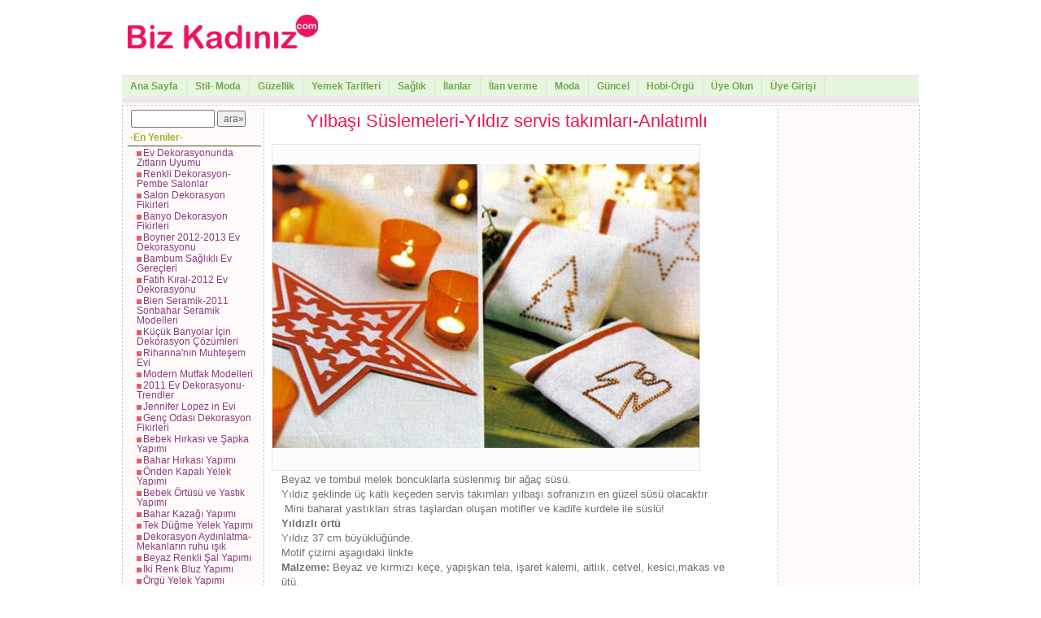

--- FILE ---
content_type: text/html
request_url: http://www.bizkadiniz.com/orta/orgu-haber-orta_id-143-yilbasi-suslemeleri-yildiz-servis-takimlari-anlatimli.htm
body_size: 6995
content:
<!DOCTYPE html PUBLIC "-//W3C//DTD XHTML 1.0 Transitional//EN" "http://www.w3.org/TR/xhtml1/DTD/xhtml1-transitional.dtd">
<html xmlns="http://www.w3.org/1999/xhtml" xml:lang="TR" lang="TR">
<head>
<meta http-equiv="X-UA-Compatible" content="IE=EmulateIE7 " />
<meta name="google-site-verification" content="wX3cga_DRTMFZIKJpjKBrN6vcf5S_2yumOcVeAkDM8c" />

<title>Yılbaşı Süslemeleri-Yıldız servis takımları-Anlatımlı</title>
<meta name="description" content="Yılbaşı Süslemeleri-Yıldız servis takımları-Anlatımlı" />
<meta name="keywords" content="Örgü modelleri, Örgü kazak modelleri, Hobi, Örgü, Nakış, Dantel, Takı" />
<meta http-equiv="Content-Type" content="text/html; charset=UTF-8" />
<meta http-equiv="content-language" content="TR"/>
<link rel="alternate" type="application/rss+xml" title="Bizkadiniz.com Başlık RSS Feed" href="http://www.bizkadiniz.com/rss.php" />
<link rel="alternate" type="application/rss+xml" title="Bizkadiniz.com Güncel- Sinema-Vizyona Girecek Filmler-Müzik-Tiyatro RSS Feed" href="http://www.bizkadiniz.com/orta/guncelrss.php" />
<link rel="alternate" type="application/rss+xml" title="Bizkadiniz.com Hobi-Örgü-Takı- Dantel RSS Feed" href="http://www.bizkadiniz.com/orta/hobirss.php" />
<link rel="alternate" type="application/rss+xml" title="Bizkadiniz.com Güzellik RSS Feed" href="http://www.bizkadiniz.com/guzellik/guzellikrss.php" />
<link rel="alternate" type="application/rss+xml" title="Bizkadiniz.com Anayeme-Et yemekleri-Tavuk yemekleri RSS Feed" href="http://www.bizkadiniz.com/anayemek/anayemekrss.php" />
<link rel="alternate" type="application/rss+xml" title="Bizkadiniz.com Zeytinyağlı Sebze Yemekleri RSS Feed" href="http://www.bizkadiniz.com/anayemek/zeytinyaglirss.php" />
<link rel="alternate" type="application/rss+xml" title="Bizkadiniz.com Çorba Tarifleri Yemekleri RSS Feed" href="http://www.bizkadiniz.com/anayemek/corbarss.php" />
<link rel="alternate" type="application/rss+xml" title="Bizkadiniz.com Tatlı-Kek-Kurabiye-Pasta Tarifleri  RSS Feed" href="http://www.bizkadiniz.com/anayemek/tatlirss.php" />
<link rel="alternate" type="application/rss+xml" title="Bizkadiniz.com Salata -Salata Tarifleri RSS Feed" href="http://www.bizkadiniz.com/anayemek/salatarss.php" />
<link rel="alternate" type="application/rss+xml" title="Bizkadiniz.com Börek-Makrana- Pilav Tarifleri RSS Feed" href="http://www.bizkadiniz.com/anayemek/pilavrss.php" />
<link rel="alternate" type="application/rss+xml" title="Bizkadiniz.com Sağlık-Diş Sağlığı-Ruh Sağlığı RSS Feed" href="http://www.bizkadiniz.com/saglik/saglikrss.php" />
<link rel="alternate" type="application/rss+xml" title="Bizkadiniz.com Köşe Yazıları-Yazar Yazıları RSS Feed" href="http://www.bizkadiniz.com/yazar/yazirss.php" />
<link rel="alternate" type="application/rss+xml" title="Bizkadiniz.com Moda- Trendler RSS Feed" href="http://www.bizkadiniz.com/moda/modarss.php" />
<meta name="revisit-after" content="1 Days" /> 
<meta name="robots" content="index, follow" />
<meta name="googlebot" content="index, follow" />
<meta name="classification" content="Online Publising" /> 
<meta name="copyright" content="2008-2010 Bizkadiniz.com" /> 
<meta name="rating" content="All" />
<link rel="stylesheet" type="text/css" href="/style.css" media="screen" />
</head>
<body>
<div id="anagovde">
<div class="header"> <table style="margin-top:0px; width="980"><tbody><tr>
 <td width="241" height="90">
<a href="http://www.bizkadiniz.com"><img src="../img/bizkadiniz.gif" alt ="" /></a> </td>
<td width=728 height=90><script type="text/javascript"><!--
google_ad_client = "pub-1804838455296279";
/* 728x90, oluşturulma 27.08.2010 */
google_ad_slot = "6486820115";
google_ad_width = 728;
google_ad_height = 90;
//-->
</script>
<script type="text/javascript"
src="http://pagead2.googlesyndication.com/pagead/show_ads.js">
</script></td>
 </tr></tbody></table>
</div>
<div id="menu_bar">
<div id="navcontainer">
<ul>
<li><a href="http://www.bizkadiniz.com">Ana Sayfa</a></li>
<li><a href="/modacim/modacim.php">Stil- Moda</a></li>
<li><a href="/guzellik/guzellik.php">Güzellik</a></li>
<li><a href="/anayemek/anayemek.php">Yemek Tarifleri</a></li>
<li><a href="/saglik/saglik.php">Sağlık</a></li>
<li><a href=" /ilan/ilan.php">İlanlar</a></li>
<li><a href=" /ilan/new_ilan.php">İlan verme</a></li>
<li><a href="/moda/moda.php">Moda</a></li>
<li><a href="/orta/guncel-haberler.php">Güncel</a></li>
<li><a href="/orta/orgu-modelleri.php">Hobi-Örgü</a></li>
<li><a href="/new_user.php">Üye Olun</a></li>
<li><a href="/user_entry.php">Üye Girişi</a></li>
</ul></div>
</div>
<div id="content" >
<div id="left_side">
<ul><li><form method="get" action="http://www.google.com/search">
<input type="text" name="q" size="5" value="" maxlength="255" style="width:95px;" />
<input type="submit" name="btnG" value="ara»" style="width:35px" />
<input type="hidden" name="domains" value="www.bizkadiniz.com" />
<input type="hidden" name="sitesearch" value="www.bizkadiniz.com" />
</form></center></p>
</li></ul><h3>-En Yeniler-</h3>
<p><img src="arr_sag.gif?"><a href="/orta/orgu-haber-orta_id-221-ev-dekorasyonunda-zitlarin-uyumu.htm">Ev Dekorasyonunda Zıtların Uyumu</a></p>
<p><img src="arr_sag.gif?"><a href="/orta/orgu-haber-orta_id-220-renkli-dekorasyon-pembe-salonlar.htm">Renkli Dekorasyon-Pembe Salonlar</a></p>
<p><img src="arr_sag.gif?"><a href="/orta/orgu-haber-orta_id-219-salon-dekorasyon-fikirleri.htm">Salon Dekorasyon Fikirleri</a></p>
<p><img src="arr_sag.gif?"><a href="/orta/orgu-haber-orta_id-218-banyo-dekorasyon-fikirleri.htm">Banyo Dekorasyon Fikirleri</a></p>
<p><img src="arr_sag.gif?"><a href="/orta/orgu-haber-orta_id-217-boyner-2012-2013-ev-dekorasyonu.htm">Boyner 2012-2013 Ev Dekorasyonu</a></p>
<p><img src="arr_sag.gif?"><a href="/orta/orgu-haber-orta_id-216-bambum-saglikli-ev-gerecleri.htm">Bambum Sağlıklı Ev Gereçleri</a></p>
<p><img src="arr_sag.gif?"><a href="/orta/orgu-haber-orta_id-215-fatih-kiral-2012-ev-dekorasyonu-.htm">Fatih Kıral-2012 Ev Dekorasyonu </a></p>
<p><img src="arr_sag.gif?"><a href="/orta/orgu-haber-orta_id-214-bien-seramik-2011-sonbahar-seramik-modelleri.htm">Bien Seramik-2011 Sonbahar Seramik Modelleri</a></p>
<p><img src="arr_sag.gif?"><a href="/orta/orgu-haber-orta_id-213-kucuk-banyolar-icin-dekorasyon-cozumleri.htm">Küçük Banyolar İçin Dekorasyon Çözümleri</a></p>
<p><img src="arr_sag.gif?"><a href="/orta/orgu-haber-orta_id-212-rihanna'nin-muhtesem-evi.htm">Rihanna'nın Muhteşem Evi</a></p>
<p><img src="arr_sag.gif?"><a href="/orta/orgu-haber-orta_id-211-modern-mutfak-modelleri.htm">Modern Mutfak Modelleri</a></p>
<p><img src="arr_sag.gif?"><a href="/orta/orgu-haber-orta_id-210-2011-ev-dekorasyonu-trendler.htm">2011 Ev Dekorasyonu-Trendler</a></p>
<p><img src="arr_sag.gif?"><a href="/orta/orgu-haber-orta_id-207-jennifer-lopez-in-evi.htm">Jennifer Lopez in Evi</a></p>
<p><img src="arr_sag.gif?"><a href="/orta/orgu-haber-orta_id-206-genc-odasi-dekorasyon-fikirleri.htm">Genç Odası Dekorasyon Fikirleri</a></p>
<p><img src="arr_sag.gif?"><a href="/orta/orgu-haber-orta_id-205-bebek-hirkasi-ve-sapka-yapimi.htm">Bebek Hırkası ve Şapka Yapımı</a></p>
<p><img src="arr_sag.gif?"><a href="/orta/orgu-haber-orta_id-204-bahar-hirkasi-yapimi.htm">Bahar Hırkası Yapımı</a></p>
<p><img src="arr_sag.gif?"><a href="/orta/orgu-haber-orta_id-203-onden-kapali-yelek-yapimi.htm">Önden Kapalı Yelek Yapımı</a></p>
<p><img src="arr_sag.gif?"><a href="/orta/orgu-haber-orta_id-202-bebek-ortusu-ve-yastik-yapimi.htm">Bebek Örtüsü ve Yastık Yapımı</a></p>
<p><img src="arr_sag.gif?"><a href="/orta/orgu-haber-orta_id-201-bahar-kazagi-yapimi.htm">Bahar Kazağı Yapımı</a></p>
<p><img src="arr_sag.gif?"><a href="/orta/orgu-haber-orta_id-200-tek-dugme-yelek-yapimi.htm">Tek Düğme Yelek Yapımı</a></p>
<p><img src="arr_sag.gif?"><a href="/orta/orgu-haber-orta_id-199-dekorasyon-aydinlatma-mekanlarin-ruhu-isik.htm">Dekorasyon Aydınlatma-Mekanların ruhu ışık</a></p>
<p><img src="arr_sag.gif?"><a href="/orta/orgu-haber-orta_id-198-beyaz-renkli-sal-yapimi.htm">Beyaz Renkli Şal Yapımı</a></p>
<p><img src="arr_sag.gif?"><a href="/orta/orgu-haber-orta_id-197-iki-renk-bluz-yapimi.htm">İki Renk Bluz Yapımı</a></p>
<p><img src="arr_sag.gif?"><a href="/orta/orgu-haber-orta_id-196-orgu-yelek-yapimi.htm">Örgü Yelek Yapımı</a></p>
<p><img src="arr_sag.gif?"><a href="/orta/orgu-haber-orta_id-195-salon-dekorasyonu-mavi-huzur.htm">Salon Dekorasyonu-Mavi Huzur</a></p>
<p><img src="arr_sag.gif?"><a href="/orta/orgu-haber-orta_id-194-beyaz-panco-yapimi.htm">Beyaz Panço Yapımı</a></p>
<p><img src="arr_sag.gif?"><a href="/orta/orgu-haber-orta_id-193-genc-odasi-dekorasyonu.htm">Genç Odası Dekorasyonu</a></p>
<p><img src="arr_sag.gif?"><a href="/orta/orgu-haber-orta_id-192-2011-modasi-siyah-uzun-hirka.htm">2011 Modası-Siyah Uzun Hırka</a></p>
<p><img src="arr_sag.gif?"><a href="/orta/orgu-haber-orta_id-191-salkim-kolye-yapimi.htm">Salkım Kolye Yapımı</a></p>
<p><img src="arr_sag.gif?"><a href="/orta/orgu-haber-orta_id-190-mutfak-dekorasyonu-ahsabin-sicakligi.htm">Mutfak Dekorasyonu-Ahşabın Sıcaklığı</a></p>
<p><img src="arr_sag.gif?"><a href="/orta/orgu-haber-orta_id-189-el-isi-hirka-el-cantasi-yapimi.htm">El İşi Hırka-El çantası Yapımı</a></p>
<p><img src="arr_sag.gif?"><a href="/orta/orgu-haber-orta_id-188-duzenli-dolaplar-dolap-secimi.htm">Düzenli Dolaplar-Dolap Seçimi</a></p>
<p><img src="arr_sag.gif?"><a href="/orta/orgu-haber-orta_id-187-2011-modasi-panco-yapimi.htm">2011 Modası-Panço Yapımı</a></p>
<p><img src="arr_sag.gif?"><a href="/orta/orgu-haber-orta_id-186-2011-triko-modasi-bej-kazak-yapimi.htm">2011 Triko Modası-Bej Kazak Yapımı</a></p>
<p><img src="arr_sag.gif?"><a href="/orta/orgu-haber-orta_id-185-mutfaklarda-kullanim-rahatligi.htm">Mutfaklarda kullanım rahatlığı</a></p>
<p><img src="arr_sag.gif?"><a href="/orta/orgu-haber-orta_id-184-derya-baykal-puskullu-canta.htm">Derya Baykal-Püsküllü Çanta</a></p>
<p><img src="arr_sag.gif?"><a href="/orta/orgu-haber-orta_id-183-modern-dekorasyon-sikligi.htm">Modern dekorasyon şıklığı</a></p>
<p><img src="arr_sag.gif?"><a href="/orta/orgu-haber-orta_id-182-brillant-perde-modelleri-evlilik-dunyasi-fuari.htm">Brillant Perde Modelleri-Evlilik Dünyası Fuarı</a></p>
<p><img src="arr_sag.gif?"><a href="/orta/orgu-haber-orta_id-181-dekorasyon-salonumu-nasil-dosemeliyim.htm">Dekorasyon-Salonumu Nasıl Döşemeliyim</a></p>
<p><img src="arr_sag.gif?"><a href="/orta/orgu-haber-orta_id-180-el-isi-mavi-gullu-kutu.htm">El İşi-Mavi Güllü Kutu</a></p>
<p>&nbsp;&nbsp;
&nbsp;&nbsp;</p>
<p><h3>Güzellik</h3></p>
<p><a href="/guzellik/guzellik_haber-guzellik_id-246-ebru-salli-dan-botox-etkili-yag-bal-maskesi.htm">*Ebru Şallı dan-Botox etkili yağ bal maskesi</a><p>
<p><a href="/guzellik/guzellik_haber-guzellik_id-245-genclesmede-elma-mucizesi.htm">*Gençleşmede elma mucizesi</a><p>
<p><a href="/guzellik/guzellik_haber-guzellik_id-244-yorgun-sis-gozler-icin-hizli-cozumler.htm">*Yorgun şiş gözler için hızlı çözümler</a><p>
<p><a href="/guzellik/guzellik_haber-guzellik_id-243-genc-gorunum-icin-dogal-kas-kaldirma.htm">*Genç görünüm için doğal kaş kaldırma</a><p>
<p><a href="/guzellik/guzellik_haber-guzellik_id-242-genc-eller-icin-ev-yapimi-maskeler.htm">*Genç eller için ev yapımı maskeler</a><p>
<p><a href="/guzellik/guzellik_haber-guzellik_id-241-yagli-ciltler-icin-pratik-bir-oneri.htm">*Yağlı ciltler için pratik bir öneri</a><p>
<p><a href="/guzellik/guzellik_haber-guzellik_id-240-bacaklardaki-selulitlerden-kurtulmak-icin.htm">*Bacaklardaki Selülitlerden Kurtulmak İçin</a><p>
<p>&nbsp;&nbsp;</p><iframe src="http://www.facebook.com/plugins/likebox.php?href=http%3A%2F%2Fwww.facebook.com%2Fpages%2FBizkadiniz%2F144506855568754&amp;width=160&amp;colorscheme=light&amp;connections=10&amp;stream=false&amp;header=true&amp;height=300" scrolling="no" frameborder="0" style="border:none; overflow:hidden; width:160px; height:300px;" allowTransparency="true"></iframe>
</div>
<div id="middle_side"><h1>Yılbaşı Süslemeleri-Yıldız servis takımları-Anlatımlı</h1>

<img src="get_large_image.php?orta_id=143.jpg alt=Yılbaşı Süslemeleri-Yıldız servis takımları-Anlatımlı">
<p>Beyaz ve tombul melek boncuklarla s&uuml;slenmiş bir ağa&ccedil; s&uuml;s&uuml;.<br />Yıldız şeklinde &uuml;&ccedil; katlı ke&ccedil;eden servis takımları yılbaşı sofranızın en g&uuml;zel s&uuml;s&uuml; olacaktır<br />&nbsp;Mini baharat yastıkları stras taşlardan oluşan motifler ve kadife kurdele ile s&uuml;sl&uuml;!<br /><strong>Yıldızlı &ouml;rt&uuml; </strong><br />Yıldız 37 cm b&uuml;y&uuml;kl&uuml;ğ&uuml;nde.<br />Motif &ccedil;izimi aşagıdaki linkte<br /><strong>Malzeme: </strong>Beyaz ve kırmızı ke&ccedil;e, yapışkan tela, işaret kalemi, altlık, cetvel, kesici,makas ve &uuml;t&uuml;.<br /><strong>Hazırlanması:</strong> Bu &ouml;rt&uuml; yapışkan tela ile &uuml;st &uuml;ste &uuml;t&uuml;lenmiş birka&ccedil; kat ke&ccedil;eden oluşmaktadır. Motif &ccedil;izimini b&uuml;y&uuml;t&uuml;n, yıldızın bir ucu 13 cm uzunluğunda olmalı.<br />Yıldız A = 2 kattan oluşan b&uuml;y&uuml;k yıldız,<br />Yıldız B = 1 kat beyaz ke&ccedil;eden otu an orta boy yıldız, Yıldız C = Tek kat kırmızı<br />ke&ccedil;eden oluşan k&uuml;&ccedil;&uuml;k yıldız, bir s&uuml;r&uuml; minik yıldızla dekore edilmiş.Yıldızları yapışkan telanın kağıtlı y&uuml;z&uuml;ne aktarın.Yıldızları kesin ve birleştirin.</p><h1><strong><strong><strong><strong><strong><strong><strong><strong><strong><strong><strong><strong><strong><strong><strong><strong><a href="../../orta/yildizli-ortu-sema.php" target="_blank" title="Mor Hem Elbise Hem Kazak-Şema">*Motif şemalarını g&ouml;rmek i&ccedil;in... *</a></strong></strong></strong></strong></strong></strong></strong></strong></strong></strong></strong></strong></strong></strong></strong></strong></h1><p>&nbsp;</p>
<script type="text/javascript"><!--
google_ad_client = "pub-1804838455296279";
/* 336x280, oluşturulma 16.09.2010 */
google_ad_slot = "3199919495";
google_ad_width = 336;
google_ad_height = 280;
//-->
</script>
<script type="text/javascript"
src="http://pagead2.googlesyndication.com/pagead/show_ads.js">
</script>
<p>&nbsp;&nbsp;</p>
<a href="http://www.bizkadiniz.com/orta/orgu-modelleri.php"><h3>[Dekorasyon Fikirleri-Hobi-Örgü...]</h3></a>
</div>
<div id="right_side">
<script type="text/javascript"><!--
google_ad_client = "ca-pub-1804838455296279";
/* 120x600, oluşturulma 03.04.2009 */
google_ad_slot = "8071499833";
google_ad_width = 120;
google_ad_height = 600;
//-->
</script>
<script type="text/javascript"
src="http://pagead2.googlesyndication.com/pagead/show_ads.js">
</script>
<h3>Pasta-Kek-Kurabiye-Tatlı</h3>
<p><a href="/anayemek/tatli_haber-tatli_id-1031-zerrin-den-kolay-elmali-kek.htm"><font style="COLOR: #D65E7A;" >*Zerrin den Kolay Elmalı Kek</style></a><p>
<p><a href="/anayemek/tatli_haber-tatli_id-1030-mine-nin-ayva-tatlisi.htm"><font style="COLOR: #D65E7A;" >*Mine nin Ayva Tatlısı</style></a><p>
<p><a href="/anayemek/tatli_haber-tatli_id-1029-mine-nin-meyveli-irmik-tatlisi.htm"><font style="COLOR: #D65E7A;" >*Mine nin Meyveli İrmik Tatlısı</style></a><p>
<p><a href="/anayemek/tatli_haber-tatli_id-1028-cena-nin-pekmezli-un-helvasi.htm"><font style="COLOR: #D65E7A;" >*Cena nın Pekmezli Un Helvası</style></a><p>
<p><a href="/anayemek/tatli_haber-tatli_id-1027-funda-dan-cikolatali-kek.htm"><font style="COLOR: #D65E7A;" >*Funda dan Çikolatalı Kek</style></a><p>
<p><a href="/anayemek/tatli_haber-tatli_id-1026-mine-nin-kakaolu-lokumu.htm"><font style="COLOR: #D65E7A;" >*Mine nin Kakaolu Lokumu</style></a><p>
<p><a href="/anayemek/tatli_haber-tatli_id-1025-ebru-dan-tirtil-kurabiye.htm"><font style="COLOR: #D65E7A;" >*Ebru dan Tırtıl Kurabiye</style></a><p>
<p><a href="/anayemek/tatli_haber-tatli_id-1024-pekmezli-armut-tatlisi.htm"><font style="COLOR: #D65E7A;" >*Pekmezli Armut Tatlısı</style></a><p>
<p><a href="/anayemek/tatli_haber-tatli_id-1023-sodali-cevizli-kek.htm"><font style="COLOR: #D65E7A;" >*Sodalı Cevizli Kek</style></a><p>
<p><a href="/anayemek/tatli_haber-tatli_id-1022-kuzenimin-tarcinli-kurabiyesi.htm"><font style="COLOR: #D65E7A;" >*Kuzenimin Tarçınlı Kurabiyesi</style></a><p>
<p><h3>-İlgi Çekenler-</h3>
<p><a href="/orta/orgu-haber-orta_id-127-siklamen-rengi-orgu-kazak-anlatimli.htm">-Sıklamen Rengi Örgü Kazak-Anlatımlı</a></p>
<p><a href="/orta/orgu-haber-orta_id-128-bolero-sikligi-anlatimli.htm">-Bolero Şıklığı-Anlatımlı</a></p>
<p><a href="/orta/orgu-haber-orta_id-130-beyaz-orgu-elbise-kazak.htm">-Beyaz Örgü Elbise Kazak</a></p>
<p><a href="/orta/orgu-haber-orta_id-134-renkli-orgu-bebek-kazagi--anlatimli.htm">-Renkli Örgü Bebek Kazağı -Anlatımlı</a></p>
<p><a href="/orta/orgu-haber-orta_id-135-ekru-orgu-kazak-anlatimli.htm">-Ekru Örgü Kazak-Anlatımlı</a></p>
<p><a href="/orta/orgu-haber-orta_id-136-hesap-isi-abajur-anlatimli.htm">-Hesap İşi Abajur-Anlatımlı</a></p>
<p><a href="/orta/orgu-haber-orta_id-137-eflatun-orgu-hirka--anlatimli.htm">-Eflatun Örgü Hırka- Anlatımlı</a></p>
<p><a href="/orta/orgu-haber-orta_id-138-menekselerle-guzel-bir-ortu-anlatimli.htm">-Menekşelerle Güzel Bir Örtü-Anlatımlı</a></p>
<p><a href="/orta/orgu-haber-orta_id-139-yilbasi-suslemeleri:-bez-torba-anlatimli.htm">-Yılbaşı Süslemeleri: Bez Torba-Anlatımlı</a></p>
<p><a href="/orta/orgu-haber-orta_id-140-yilbasi-armagan-kartlari-anlatimli.htm">-Yılbaşı Armağan Kartları-Anlatımlı</a></p>
<p><a href="/orta/orgu-haber-orta_id-141-yilbasi-noel-baba-torbasi-anlatimli.htm">-Yılbaşı Noel baba torbası-Anlatımlı</a></p>
<p><a href="/orta/orgu-haber-orta_id-142-yilbasi-hediyeleri-kumas-zarflar-anlatimli.htm">-Yılbaşı Hediyeleri Kumaş Zarflar-Anlatımlı</a></p>
<p><a href="/orta/orgu-haber-orta_id-143-yilbasi-suslemeleri-yildiz-servis-takimlari-anlatimli.htm">-Yılbaşı Süslemeleri-Yıldız servis takımları-Anlatımlı</a></p>
<h3>Poğaça-Börek-Pilav-Makarna</h3>
<p><a href="/anayemek/pilav_haber-pilav_id-1008-kabartma-tozlu-yufka-boregi.htm"><font style="COLOR: #D65E7A;" >*Kabartma Tozlu Yufka Böreği</style></a><p>
<p><a href="/anayemek/pilav_haber-pilav_id-1007-kuru-ic-baklali-pilav.htm"><font style="COLOR: #D65E7A;" >*Kuru İç baklalı Pilav</style></a><p>
<p><a href="/anayemek/pilav_haber-pilav_id-1006-sevim-in-sut-banyolu-boregi.htm"><font style="COLOR: #D65E7A;" >*Sevim in Süt Banyolu Böreği</style></a><p>
<p><a href="/anayemek/pilav_haber-pilav_id-1005-teyzemin-hazir-yufkadan-kol-boregi.htm"><font style="COLOR: #D65E7A;" >*Teyzemin Hazır Yufkadan Kol Böreği</style></a><p>
<p><a href="/anayemek/pilav_haber-pilav_id-1004-bayat-pideli-omlet.htm"><font style="COLOR: #D65E7A;" >*Bayat Pideli Omlet</style></a><p>
<p><a href="/anayemek/pilav_haber-pilav_id-1003-hurrem-sultan-pilavi.htm"><font style="COLOR: #D65E7A;" >*Hürrem Sultan Pilavı</style></a><p>
<p><a href="/anayemek/pilav_haber-pilav_id-1002-zeytinli-peynirli-rulolar.htm"><font style="COLOR: #D65E7A;" >*Zeytinli Peynirli Rulolar</style></a><p>
<p><a href="/anayemek/pilav_haber-pilav_id-1001-kuzenden-midye-pogaca.htm"><font style="COLOR: #D65E7A;" >*Kuzenden-Midye Poğaça</style></a><p>
<p><a href="/anayemek/pilav_haber-pilav_id-1000-lavasla-kolay-gozleme.htm"><font style="COLOR: #D65E7A;" >*Lavaşla Kolay Gözleme</style></a><p>
<p><a href="/anayemek/pilav_haber-pilav_id-999-halamin-bayat-ekmekli-puf-boregi.htm"><font style="COLOR: #D65E7A;" >*Halamın Bayat Ekmekli Puf Böreği</style></a><p>
</div>
</div>
<div id="page_footer">
<div style="_height:px; width:px;background-color:#FFFFFF;font-family:Arial; border: 1px solid #FFFFFF; text-align:left;">Etiketler:
  
   <a href="http://www.bizkadiniz.com/etiket/orgu-modelleri.php" style="font-size:12px;text-decoration:none; color: #E474A6;">Hobi, Örgü, Takı, Dantel</a>  
   <a href="http://www.bizkadiniz.com/etiket/zeytinyagli.php" style="font-size:10px;text-decoration:none; color: #E474A6;">Zeytinyağlılar</a>  
   <a href="http://www.bizkadiniz.com/etiket/moda-2010-yaz-modasi-valentino.php" style="font-size:11px;text-decoration:none; color: #E474A6;">2010 Yaz Modası</a>  
   <a href="http://www.bizkadiniz.com/etiket/pilav.php" style="font-size:12px;text-decoration:none; color: #E474A6;">Börek-Pilav-Makarna</a>  
   <a href="http://www.bizkadiniz.com/etiket/anayemek.php" style="font-size:10px;text-decoration:none; color: #E474A6;">Yemek Tarifleri</a>  
   <a href="http://www.bizkadiniz.com/etiket/corba.php" style="font-size:11px;text-decoration:none; color: #E474A6;">Çorba Tarifleri</a>  
   <a href="http://www.bizkadiniz.com/etiket/elbise-modelleri.php" style="font-size:12px;text-decoration:none; color: #E474A6;">Elbise Modelleri</a>  
   <a href="http://www.bizkadiniz.com/etiket/tatli.php" style="font-size:12px;text-decoration:none; color: #E474A6;">Kek, Kurabiye,Pasta</a>  
   <a href="http://www.bizkadiniz.com/etiket/etyemekleri.php" style="font-size:10px;text-decoration:none; color: #E474A6;">Et-Tavuk- Balık Tarifleri</a>  
   <a href="http://www.bizkadiniz.com/etiket/moda.php" style="font-size:12px;text-decoration:none; color: #E474A6;">Moda</a>  
   <a href="http://www.bizkadiniz.com/etiket/ilan.php" style="font-size:12px;text-decoration:none; color: #E474A6;">İlanlar</a>  
   <a href="http://www.bizkadiniz.com/etiket/guncel-haberler.php" style="font-size:12px;text-decoration:none; color: #E474A6;">Film, Tiyatro, Konser, Müzik, Sinema</a>  
   <a href="http://www.bizkadiniz.com/etiket/guzellik.php" style="font-size:11px;text-decoration:none; color: #E474A6;">Güzellik</a>  
   <a href="http://www.bizkadiniz.com/etiket/moda-2010-gelinlik-modasi.php" style="font-size:11px;text-decoration:none; color: #E474A6;">2010 Gelinlik Modası</a>  
   <a href="http://www.bizkadiniz.com/etiket/2010%20canta-modelleri.php" style="font-size:10px;text-decoration:none; color: #E474A6;">2010 Çanta Modelleri</a>  
   <a href="http://www.bizkadiniz.com/etiket/moda-2010-kaban%20modelleri.php" style="font-size:11px;text-decoration:none; color: #E474A6;">2010 Kaban, Palto Modelleri</a>  
</div><p><a href="http://www.facebook.com/group.php?gid=49557047167" /><img src="/facebook.jpg"  alt='twitter_logo' align = "left" /></a><a href="http://twitter.com/bizkadiniz"><img src="/twitter_logo_1.jpg" alt='twitter_logo' align = "left"/></a></p><p><a href="http://www.bizkadiniz.com">Ana Sayfa</a>||<a href="http://www.bizkadiniz.com/guzellik/guzellik.php">Güzellik</a>||<a href="http://www.bizkadiniz.com/anayemek/anayemek.php">Yemek Tarifleri</a>||<a href="http://www.bizkadiniz.com/saglik/saglik.php"> Sağlık</a>||<a href="http://www.bizkadiniz.com/moda/moda.php">Moda-Stil-Trendler</a>||<a href="http://www.bizkadiniz.com/ilan/ilan.php">İlanlar</a>||<a href="http://www.bizkadiniz.com/orta/guncel-haberler.php"> Güncel </a>||<a href="http://www.bizkadiniz.com/orta/orgu-modelleri.php">Hobi-Örgü</a></p><p>&copy; 2008 <a href="http://www.bizkadiniz.com" target="_blank">www.bizkadiniz.com </a> Tüm Hakları Saklıdır ||<a href="http://www.bizkadiniz.com/kadin.php"> Kadın </a>||<a href="http://www.bizkadiniz.com/kadin-portali.php"> Kadın portalı </a>||<a href="http://www.bizkadiniz.com/contact.php"> İletişim </a><!-- Facebook Badge START --><a href="http://www.facebook.com/pages/Bizkadiniz/144506855568754" target="_TOP" style="font-family: &quot;lucida grande&quot;,tahoma,verdana,arial,sans-serif; font-size: 11px; font-variant: normal; font-style: normal; font-weight: normal; color: #3B5998; text-decoration: none;" title="Bizkadiniz"></a><br/><a href="http://www.facebook.com/pages/Bizkadiniz/144506855568754" target="_TOP" title="Bizkadiniz"><img src="http://badge.facebook.com/badge/144506855568754.1630.1453904528.png" width="120" height="73" style="border: 0px;" /></a><br/><a href="http://www.facebook.com/business/dashboard/" target="_TOP" style="font-family: &quot;lucida grande&quot;,tahoma,verdana,arial,sans-serif; font-size: 11px; font-variant: normal; font-style: normal; font-weight: normal; color: #3B5998; text-decoration: none;" title="Kendi kartını hazırla!"></a><!-- Facebook Badge END --><a href="http://moda.bizkadiniz.com" target="_blank"> Bizkadınız-Moda </a></div>
</div>
<script type="text/javascript">var gaJsHost = (("https:" == document.location.protocol) ? "https://ssl." : "http://www.");document.write(unescape("%3Cscript src='" + gaJsHost + "google-analytics.com/ga.js'type='text/javascript'%3E%3C/script%3E"));</script><script type="text/javascript">try {var pageTracker = _gat._getTracker("UA-6898519-1");pageTracker._trackPageview();} catch(err) {}</script></body>
</html>


--- FILE ---
content_type: text/html; charset=utf-8
request_url: https://www.google.com/recaptcha/api2/aframe
body_size: 267
content:
<!DOCTYPE HTML><html><head><meta http-equiv="content-type" content="text/html; charset=UTF-8"></head><body><script nonce="6hN0Q_rdJgGMxhktznC8dw">/** Anti-fraud and anti-abuse applications only. See google.com/recaptcha */ try{var clients={'sodar':'https://pagead2.googlesyndication.com/pagead/sodar?'};window.addEventListener("message",function(a){try{if(a.source===window.parent){var b=JSON.parse(a.data);var c=clients[b['id']];if(c){var d=document.createElement('img');d.src=c+b['params']+'&rc='+(localStorage.getItem("rc::a")?sessionStorage.getItem("rc::b"):"");window.document.body.appendChild(d);sessionStorage.setItem("rc::e",parseInt(sessionStorage.getItem("rc::e")||0)+1);localStorage.setItem("rc::h",'1766700243313');}}}catch(b){}});window.parent.postMessage("_grecaptcha_ready", "*");}catch(b){}</script></body></html>

--- FILE ---
content_type: text/css
request_url: http://www.bizkadiniz.com/style.css
body_size: 2339
content:
body {
  background-color: #ffffff; 

   margin: 0px;

  color:#666666;
  font-family: verdana, arial, sans-serif;
  font-size: 12px;
}




ul, ol {

	margin: 0;

	padding: 0;

}


A:link {
	COLOR: #666666 ;text-decoration: none
}
A:visited {
	COLOR: #666666; text-decoration: none
}
A:active {
	COLOR: #666666; text-decoration: none
}
A:hover {
	COLOR:  #666666;  text-decoration: none
}
textarea {
	width: 100px;
	padding:3px;
	font: normal 1em Verdana, sans-serif;
	border: 1px solid #E5F0FB; 
	height:100px;
	display:block;
	color:#777;
}

input{
	font-family: verdana, arial, sans-serif;
	font-size: 12px;
	line-height: 16px;
	color: #666666;
	
}

input.button0 {
   color : #fff; 
   font-family : verdana, arial, helvetica, sans-serif; 
   font-size : 8pt; 
   background-color: #739240;
   border : 1px solid #dadada; 
   cursor : pointer; 
}
#anagovde {

	background-color: #ffffff;

	padding: 0px 1px 0px 1px;

	width: 980px;

	margin-left: auto;

	margin-right: auto;

}


div.header {
margin: 0;
padding: 0;
height:94px;
width:980px;
background: url('img/header.jpg') top center no-repeat;
background-color: #FADDF3;
}
div.header a{
text-decoration:none;
float:left;
}

div.header p{
font-family: verdana, arial, sans-serif;
font-size: 10px;
color:black;
font-weight:bold;
padding-top: 120px;
}

div.header img { 
 border: 0px ; 
padding: 0px;
 }
#menu_bar {
  margin:0px;
  padding:0px;
  height:35px;
  clear:both;
  width:980px;
  background:url('img/menu_bg copy.gif') bottom center repeat-x;
  background-color: #FADDF3; 
}


#navcontainer ul {
  padding-left:0;
  margin-left:0;
  margin-top:0px;
  background-color:#FADDF3; 
 background: url('img/barnew.jpg') top center repeat-x;/*menu alt zemin de i ecek*/ 
 
  float: left;
  width: 100%;
  font-family: verdana, arial, helvetica, sans-serif;
  font-size:12px;
  font-weight:bold;
  
}

#navcontainer ul li { display: inline; }

#navcontainer ul li a {
  padding-top: 5px;
  padding-bottom: 7px;
  padding-left:10px;
  padding-right:10px;
  background-color: transparent;
  color: #72A94F;
  text-decoration: none;
  float: left;
  border-right: 1px solid #DFE1E0;
}

#navcontainer ul li a:hover {
  background-color: #DE6B02;
  background: url('img/bar_bg_hover.gif') bottom center repeat-x; 
  color: #fff;
  
}

#navcontainer ul li a.act{
  background-color: #DE6B02;
  background: url('img/bar_bg_hover.gif') bottom center repeat-x; 
  color: #fff;
}

/**/
#navcontainer ul li form.search{
 padding-left:0;
  margin-left:0;
  margin-top:0px;

}
/*******/
#content{
	float: left;
	width:979px;
	 height:100%;
	margin:0px 0px 0px 0px;
	padding:0px 0px 0px 0px;
	border:1px dashed #cccccc;
	background-color: #fff;
	
	
	
}




#content p {
padding-left:10px;
  font-family: verdana;
  font-size: 12px;
  line-height:14px;
  color:#666666;
  
}



#content textarea{
	font-family: verdana, arial, sans-serif;
	font-size: 12px;
	line-height: 16px;
	color: #666666;
	width:300px;
}




#content p.warning  {
  padding:4px;
  margin:4px;
  font-family: verdana, arial, sans-serif;
  font-size: 11px;
  line-height: 16px;
  color:#B22222;
  font-weight:bold;
	text-align:center;
	}

#content p.info  {
  padding:4px;
  margin:0px;
  font-family: verdana, arial, sans-serif;
  font-size: 9px;
  line-height: 16px;
  font-weight:bold;
  border-bottom: 1px solid #666666;
  text-align:right;
}


/*
#content td {	
  font-family: verdana, arial, sans-serif;
  font-size: 11px;
  line-height: 16px;
  color: #666666;
  font-weight:bold;
  text-align:right;
}
*/
#content li {
  list-style: none; 
  margin: 0;
  padding-left:5px;
 
  
}

/*#content a {
  font-family: verdana, arial, sans-serif;
  font-size: 12px;
  line-height: 12px;
  color:  #A54B4D;
  padding:2px;
}*/

#content span.tarih{
  font-family: verdana, arial, sans-serif;
  font-size: 9px;
  line-height: 14px;
  color:  #666;
  padding:2px;

}


/*


/******/
#left_side {
  height:100%;
  width:17%;
/*  overflow:auto;*/
  margin:3px;
  padding:2px;
  float: left;
  border:1px dashed #cccccc;
  border-left-style:none;
  border-top-style:none;
  border-bottom-style:none;
  background-color: #FFFAFA;
  text-align:left;
}
#left_side  a {
  font-family: verdana, arial, sans-serif;
  font-size: 12px;
  
  line-height: 12px;
  color:  #8B3A7F;
  padding:2px;
   margin:0px;
}
#left_side  a:hover{
  font-family: verdana, arial, sans-serif;
  font-size: 12px;
  line-height: 12px;
 
  color:  #8B3A7F;
  padding:2px;
}

#left_side img { background: #fff;
 border: 0px ; 
padding: 0px;
 }
#left_side h3 {
  font-family: verdana, arial, sans-serif;
  font-size: 12px;
  color:  #9BB425;
  border-bottom: 0px solid #425227;
  margin:1px;
 padding: 3px ;
 border-bottom: 1px solid #425227;

}
#left_side h2 {
  font-family: verdana, arial, sans-serif;
  font-size: 13px;
color: #A44895;
  border-bottom: 1px solid #C86000;
  margin:2px;
}
#left_side p {
  font-family: verdana, arial, sans-serif;
  font-size: 9px;
  line-height:20px;
  color: #666666; 
   margin:2px;
   text-align:left;
}


/************************/

#right_side {
  height:100%;
   width:17%;
  margin:3px;
  padding:2px;
  float: right;
  border:1px dashed #cccccc;
  border-right-style:none;
  border-top-style:none;
  border-bottom-style:none;
  background-color: #FFFAFA;
  
}
#right_side h1 {
  font-family: verdana, arial, sans-serif;
  font-size: 18px;
 font-weight:normal;
 color: #ED1651;
 margin:1px;
}
#right_side h1 a { color:#ED1651; }


#right_side h3 {
  font-family: verdana, arial, sans-serif;
  font-size: 12px;
  color:  #9BB425;
  border-bottom: 1px solid #425227;
  margin:1px;
}
#right_side h3 a { color:  #9BB425;}
#right_side p {
  font-family: verdana, arial, sans-serif;
  font-size: 12px;
  line-height: 16px;
  color: #666666;
 
}
#right_side img {
       background: #fff;
       border: 1px solid #E5E5E5;
      padding: 2px;
    

}


/*************************/
#middle_side {
  height:100%;
  width:59%;
  margin:3px;

  padding:3px;
  float: left;
  border:none;
  background-color: white;
}
#middle_side img { background: #fff;

padding: 0px;
 margin-top:0px;
 background: #fff;
 border: 1px solid #E5E5E5;
 }
#middle_side alan{ background: #fff;

border: 0px ; 
padding: 1px;
margin:1px 0px 1px 0px;


 }
 #middle_side h5 {
  font-family: Georgia,verdana, arial, sans-serif;
  font-size: 14px;
   color:#E15D72;
  margin:3px;
}
 
 
 
 #middle_side h4 {
  font-family: Georgia,verdana, arial, sans-serif;
  font-size: 12px;
  
   color:#839C02;
  margin:3px;
}
 #middle_side h4 a {
  
  font-size: 12px;
  
   color:#839C02;
  margin:3px;
}
#middle_side h3 {
  font-family: verdana, arial, sans-serif;
  font-size: 13px;
   color:#9BB425;
  margin:0px;
}
#middle_side h3 a{
  
  font-size: 13px;
   color:#9BB425;
  margin:0px;
}

#middle_side h2 {
  font-family: verdana, arial, sans-serif;
  font-size: 16px;
 color: #ED1651;
 font-weight:normal;
  border-bottom: 1px solid #C86000;
   margin:0px;
}
#middle_side h1 {
  font-family: verdana, arial, sans-serif;
  font-size: 22px;
 font-weight:normal;
 color: #ED1651;
  text-align:center;
  margin-top:0px;
}

#middle_side p,tr td{
  font-family: verdana, arial, sans-serif;
  font-size: 13px;
  line-height: 18px;
  color: #707070;
   margin:2px;
}






/**************************************/
#linklist {
  padding-left: 0;
  margin-left: 0;
  border-bottom: 1px solid #D1D9C4;
}

#linklist li {
  list-style: none; 
  margin: 0;
  line-height:20px;
  border-top: 1px solid #D1D9C4;
  font-family:verdana;
  font-size:10px;
}

#linklist li a { text-decoration: none; }

.thumbnail_left {
  float:left;
  margin-right:10px;
  margin-bottom:5px;
  border:0px;
}

.thumbnail_right {
  float:right;
  margin-left:10px;
  margin-bottom:5px;
  border:0px;
}
/*************************/

#page_footer {
  width:980px;
  height: 100px;
  background: #E7F6DF;
  clear: both;
  border-left: 1px solid #E7F6DF;
  border-right: 1px solid #E7F6DF;
  border-bottom: 1px solid #E7F6DF;
  
}

#page_footer p {
  padding-top:0px;
  text-align:center;
  font-family: verdana;
   font-weight:bold;
  font-size: 11px;
  line-height:14px;
  color:#629A41;
}
#page_footer img {
 
padding: 0px;
 margin:0px;
 
 border: 1px solid #E5E5E5;
  
}

#page_footer A:link {
	COLOR: #629A41; text-decoration: none
}
#page_footer A:visited {
	COLOR: #629A41; text-decoration: none
}

#page_footer A:hover {
	COLOR: #629A41; text-decoration: underline
}

.right_box {
  background-color: #fffff6;
 
  float: left;

  padding:0px;
  border: 1px solid #DFE8F7;
  font-family: verdana, arial, sans-serif;
  font-size: 12px;
  line-height: 18px;
  color: #333333;
}

table {
	border-collapse: collapse;
	
      
	
}
table img
{
border: 0px ; 
padding: 0px;

}
th strong {
	color: #fff;
}
th {
	background: #E7F6DF repeat-x 0 0; 

	 font-size: 13px;
	
	padding-left: 12px;
	padding-right: 12px;
	color: #676767;
	text-align: left;
	border: 1px solid #D6F78C ;

}
th.bg {
   width:200px;
	background: #F4F3EF repeat-x 0 0; 
	font-family: verdana;
    font-size: 13px;
	height: 15px;
	padding-left: 2px;
	padding-right: 12px;
	color: #F4F3EF;
	text-align: left;
	border-bottom-width: 2px;
}

thead a, thead a:hover, thead a:visited{
	height: 20px;
	
	text-align: left;
}

tr {
   
	height: 20px;
	background: #fff;	
}

td.bg   {
	padding-left: 5px;
	padding-right: 12px;
	border: 1px solid #D6F78C ;
	font-family: verdana;
   font-size: 12px;
   
	
}
td   {
	padding-left: 5px;
	
	font-family: verdana;
   font-size: 12px;
	
}





/*************************/

/*ana sayfadaki ortadaki */


table.tablebox01{
width:auto;
height:auto;
border:none;
margin-top:5px;


}


table.tablebox01 img{
float:left;
margin-top:5px;
margin-right:5px;
width:98px;
height:122px;

}



table.tablebox01 thead th{
background-color:#FFFFFF;
color:#E15D72;
text-align:left;
 font-size:14px;
border:none;



}

table.tablebox01 thead th h5 {
 width: 100%;
  font-family: Georgia,verdana, arial, sans-serif;
  font-size: 14px;
   color:#E15D72;
 

	padding: 3px 0px 3px 0px;
border-bottom:1px solid #E15D72;
}



table.tablebox01 h5 a {
 
  font-size: 14px;
   color:#E15D72;
 
	

}


